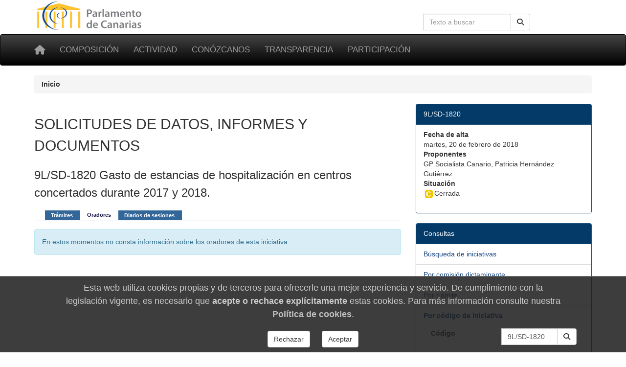

--- FILE ---
content_type: text/html; charset=utf-8
request_url: https://www.parcan.es/iniciativas/oradores.py?id_iniciativa=9L/SD-1820
body_size: 4062
content:
<!DOCTYPE html>
<html lang="es" prefix="og: http://ogp.me/ns#">
<head>
  <meta name="viewport" content="width=device-width, initial-scale=1">
  <meta name="version" content="2">
  <meta charset="utf-8">
  <meta http-equiv="X-UA-Compatible" content="IE=edge">

  <!-- favicon -->
  <link rel="icon" type="image/png" href="/static/favicon-96x96.png" sizes="96x96">
  <link rel="icon" type="image/svg+xml" href="/static/favicon.svg">
  <link rel="shortcut icon" href="/static/favicon.ico">
  <link rel="apple-touch-icon" sizes="180x180" href="/static/apple-touch-icon.png">
  <meta name="apple-mobile-web-app-title" content="Parlamento de Canarias">
  <link rel="manifest" href="/static/site.webmanifest">

  <meta name="description" content="9L/SD-1820 gasto de estancias de hospitalización en centros concertados durante 2017 y 2018. | Oradores">
    <!-- Metas -->
        
        
    <title>9L/SD-1820 gasto de estancias de hospitalización en centros concertados durante 2017 y 2018. | Oradores - Parlamento de Canarias</title>

    
        <!-- Font awesome -->
        <link href="/static/fontawesome/css/all.min.css" rel="stylesheet">
        <!-- jQuery -->
        <link href="/static/css/jquery-ui.min.css" rel="stylesheet">
        <!-- Bootstrap -->
        <link href="/static/css/bootstrap.min.css" rel="stylesheet">
        <!-- Tracer -->
        
        <!-- Custom css -->
        <link href="/static/css/parcan.css" rel="stylesheet">
        <link href="/static/css/future.css" rel="stylesheet">
        <link href="/static/css/print.css" rel="stylesheet" media="print">
        <!-- Read Speaker -->
        
            
        

        <link href="/static/iniciativas/css/tramites.css" rel="stylesheet" media="screen"><link href="/static/css/tabhead.css" rel="stylesheet" media="screen">
    

    <!-- Cookie consent -->
    
        <link href="/static/components/css/cookie_consent.css" rel="stylesheet">
    

    

</head>
<body>

<div class="container">
    <div class="row hidden-xs">
        <div class="col-sm-8 col-xs-0">
            <a href="/" title="Ir a la página principal del Parlamento de Canarias"><img
                    id="logo" src="/static/art/logo.png" height="64" width="230"
                    alt="Logo del Parlamento de Canarias"></a>
        </div>

        <div class="col-sm-4 col-xs-12">

            
                <form class="navbar-form" role="search" id="search-form" action="/buscar/index.py">
                    <div class="input-group">
                        <label class="hidden" for="search-input" id="search-label">Búsqueda en la web</label>
                        <input id="search-input" type="text" class="form-control pull-right" name="q" tabindex="0"
                               value=""
                               placeholder="Texto a buscar" aria-label="Cuadro de búsqueda en la web">
                        <div class="input-group-btn">
                            <button id="but1" tabindex="0" type="submit" class="btn btn-default pull-right" aria-label="Buscar">
                                <span class="fas fa-search"></span>
                            </button>
                        </div>
                    </div>
                </form>
            

        </div>
    </div>
</div>

<div id="top-menu" class="navbar navbar-inverse" role="navigation">
    <div class="container">
        <div class="navbar-header">
            <button type="button" aria-label="Menu" class="navbar-toggle" data-toggle="collapse" data-target=".navbar-collapse">
                <span class="sr-only">Toggle navigation</span>
                <span class="icon-bar"></span>
                <span class="icon-bar"></span>
                <span class="icon-bar"></span>
            </button>
            <a class="navbar-brand" href="/" title="Inicio" aria-label="Inicio">
                <span class="fas fa-home" aria-hidden="true"></span></a>
        </div>
        <div class="collapse navbar-collapse">

            <ul class="nav navbar-nav" style="font-size: 85%;">
                
                    
<li><a href="/composicion/">Composición</a></li>
<li><a href="/actividad/">Actividad</a></li>
<li><a href="/conozcanos/">Conózcanos</a></li>
<li><a href="/transparencia/">Transparencia</a></li>
<li><a href="/participacion/">Participación</a></li>


                
            </ul>

        </div><!--/.nav-collapse -->
         
    </div>
</div>

  

  
  <div class="container">
    <div class="row">
      <div class="col-xs-12 col-sm-12" aria-label="Rastro de navegación">
          <nav aria-label="Breadcrumb">
            <ol class="breadcrumb">
              
              <li class="active">
                <b>Inicio</b>
              </li>
            </ol>
          </nav>
        </div>
      </div>
    </div>
  



    



    


<main id="readable">
    <div class="container">
        
            <div id="content" class="row">
                <div class="col-sm-12">
                    <header>
                        
                    </header>
                </div>


                <div class="col-sm-8">
                    
                        <section aria-label="Descripción">
<p class="h2">SOLICITUDES DE DATOS, INFORMES Y DOCUMENTOS</p>
<p class="h3">9L/SD-1820 Gasto de estancias de hospitalización en centros concertados durante 2017 y 2018.</p>
</section>
<section aria-label="oradores">
<div class="tabhead">
<ul>
<li><a href="/iniciativas/tramites.py?id_iniciativa=9L/SD-1820" class="first"><span>Tr&aacute;mites</span></a></li>
<li><a href="/iniciativas/oradores.py?id_iniciativa=9L/SD-1820" class="active"><span>Oradores</span></a></li>
<li><a href="/iniciativas/diarios.py?numero=9L/SD-1820" class="last"><span>Diarios de sesiones</span></a></li>
</ul>
</div><div class="tab"></div>
<div class="alert alert-info" role="alert" aria-label="En estos momentos no consta información sobre los oradores de esta iniciativa">
En estos momentos no consta información sobre los oradores de esta iniciativa
</div>

</section>

                    
                </div>
                
                    <div class="col-sm-4 no-print"><div class="panel panel-primary" role="navigation" aria-label="9L/SD-1820">
<div class="panel-heading">9L/SD-1820</div>
<ul class="list-group">
<li class="list-group-item">
<dl>
<dt>Fecha de alta</dt>
<dd>martes, 20 de febrero de 2018</dd>
<dt>Proponentes</dt>
<dd>GP Socialista Canario, Patricia Hernández Gutiérrez</dd>
<dt>Situación</dt>
<dd><img style="border:0;" src="/static/art/cerrada.gif" width="22" height="18" alt="Cerrada" title="Cerrada" class="noborder">Cerrada</dd>
</dl>
</li>
</ul>
</div><!-- de panel -->
<div class="panel panel-primary" role="navigation" aria-label="Consultas">
<div class="panel-heading">Consultas</div>
<ul class="list-group">
<li class="list-group-item">
<a href="/iniciativas/index.py" class="">
Búsqueda de iniciativas
</a>
</li>
<li class="list-group-item">
<a href="/iniciativas/dictaminante.py" class="">
Por comisión dictaminante
</a>
</li>
<li class="list-group-item">
<a href="/buscar/por_tramite.py" class="">
Por trámite
</a>
</li>
<li class="list-group-item">
<a href="/iniciativas/ver.py" class="">
<span class="negrita">Por código de iniciativa</span>
</a>
<div class="panel-body"><form method="GET" action="/iniciativas/ver.py" class="inline-form"><div class="input-group"><label for="txt_codigo" class="pull-left">Código</label><input type="text" name="id_iniciativa" class="form-control pull-right"  id="txt_codigo" size="10" value="9L/SD-1820" style="width: 115px;"><div class="input-group-btn"><button type="submit" role="button" name="ok" aria-label="Buscar"  value="Buscar" class="btn btn-default"><em class="fas fa-search" aria-hidden="true" title="Buscar"></em></button></div></div></form><br><p>Introduzca el <a href="/iniciativas/tipos.py">código de la iniciativa</a>.<br>Por ejemplo, <span class="negrita"><tt>AGND-1</tt></span > o <span class="negrita"><tt>5L/PL-41</tt></span > (Si no se incluye la legislatura se utilizará la actual).</div>
</li>
<li class="list-group-item">
<a href="/iniciativas/consulta.py" class="">
Por número de iniciativa
</a>
</li>
<li class="list-group-item">
<a href="/iniciativas/rango.py" class="">
Por rango de fechas
</a>
</li>
<li class="list-group-item">
<a href="/iniciativas/arbol.py" class="">
Árbol desplegable<br>de Iniciativas
</a>
</li>
<li class="list-group-item">
<a href="/composicion/diputados/buscar_diputados/" class="">
Búsqueda de diputados y diputadas
</a>
</li>
</ul>
</div><!-- de panel --></div>

            </div>
            </div>
        

    

    </div>
</main>



    <footer class="container-fluid no-print">

<div class="row pie">
    <div class="col-md-3 col-sm-6 col-xs-12 piemenu">
        <p class="parrafo-pie pie-cabecera-columna negrita">Composición</p>
        <ul class="list-unstyled links">
            <li><a href="/presidencia/">La Presidencia</a></li>
            <li><a href="/composicion/mesa.py">La Mesa</a></li>
            <li><a href="/composicion/junta.py">La Junta de Portavoces</a></li>
            <li><a href="/composicion/diputados/">Diputados y diputadas</a></li>
            <li><a href="/composicion/senadores.py">Senadores y senadoras</a></li>
            <li><a href="/composicion/comisiones.py">Las comisiones</a></li>
            <li><a href="/composicion/grupos.py">Los grupos parlamentarios</a></li>
        </ul>
    </div>

    <div class="col-md-3 col-sm-6 col-xs-12 piemenu">
        <p class="parrafo-pie pie-cabecera-columna negrita">Actividad parlamentaria</p>
        <ul class="list-unstyled links">
            <li><a href="/video/">TV del Parlamento</a></li>
            <li><a href="/pub/">Publicaciones</a></li>
            <li><a href="/leyes/">Leyes en tramitación</a></li>
            <li><a href="/iniciativas/">Consulta de iniciativas</a></li>
            <li><a href="/actividad/calendario/">Calendario de sesiones</a></li>
        </ul>
    </div>

    <div class="col-md-3 col-sm-6 col-xs-12 piemenu">
        <p class="parrafo-pie pie-cabecera-columna negrita">Conózcanos</p>
        <ul class="list-unstyled links">
            <li><a href="/informacion/sedes/">La sede del Parlamento</a></li>
            <li><a href="/transparencia/administracion/">Administración parlamentaria</a></li>
            <li><a href="/informacion/visitas/">Visitas guiadas</a></li>
            <li><a href="/informacion/plenos/">Cómo asistir a un pleno</a></li>
            <li><a href="/instituciones.py">Órganos auxiliares</a></li>
            <li><a href="/juntaelectoral/">Junta Electoral</a></li>
            <li><a href="/stats/">Estadísticas</a></li>
            <li><a href="/otros/">Enlaces de interés</a></li>
        </ul>
    </div>

    <div class="col-xs-12 col-md-3 col-sm-6 piemenu">
        <p class="parrafo-pie pie-cabecera-columna negrita">Transparencia y participación</p>
        <ul class="list-unstyled links">
            <li><a href="/transparencia/">Portal de Transparencia</a></li>
            <li><a href="/responde/">Escriba a su diputado o diputada</a></li>
            <li><a href="/transparencia/contratos/">Contrataciones</a></li>
            <li><a href="/transparencia/presupuestos/">Información presupuestaria</a></li>
            <li><a href="/transparencia/retribuciones/">Retribuciones</a></li>
            <li><a href="/transparencia/procedimientos/">Anuncios y convocatorias</a></li>
            <li><a href="/participacion/">Participación</a></li>
        </ul>
    </div>

    <div class="col-xs-12">
        <p class="parrafo-pie pie-cabecera-columna negrita right">Síganos</p>
        
        <div class="right">
            <a href="https://twitter.com/parcan" class="btn-social btn-social-twitter" aria-label="twitter" >
            <em class="fab fa-twitter" aria-hidden="false" title="twitter">
            </em>
            </a>

            <a href="https://www.facebook.com/parlamentodecanarias" class="btn-social btn-social-facebook" aria-label="facebook" >
            <em class="fab fa-facebook icon-social" aria-hidden="false" title="facebook">
            </em>
            </a>

            <a href="/noticias/canalrss.py" class="btn-social btn-social-rss" aria-label="Canal de noticias" >
            <em class="fas fa-rss icon-social" aria-hidden="false" title="Canal Noticias">
            </em>
            </a>

            <a href="https://www.youtube.com/c/ParcanEs/" class="btn-social btn-social-youtube" aria-label="youtube" >
            <em class="fab fa-youtube icon-social" aria-hidden="false" title="youtube">
            </em>
            </a>

            <a href="https://www.flickr.com/photos/57150560@N07/albums/with/72157673275510840" class="btn-social btn-social-flickr" aria-label="flickr" >
            <em class="fab fa-flickr icon-social" aria-hidden="false" title="Galeria">
            </em>
            </a>
        </div>  
    </div>


    <div class="col-xs-12">
        <p class="text-md-center parrafo-pie">
        <span class="negrita">Parlamento de Canarias</span>
        · C/Teobaldo Power, 7
        · 38002 S/C de Tenerife
        · <a href="/ubicacion/">Mapa</a>
        · Tel: 922 473 300<br>
        <a href="/glosario/">Glosario de términos</a>
        · <a href="/mapa/">Mapa de contenidos</a>
        · <a href="/aviso/">Aviso Legal</a>
        · <a href="/proteccion_datos/">Protección de datos personales</a>
        · <a href="/cookiepolicy/">Cookies</a>
        
        </p>
    </div>
        
</div><!-- de row -->
</footer><!-- de container-fluid -->


<!-- Some django context -->
<script>
    let context = {
        debug: false,
        legislatura_actual: 11,
        cookie_consent: null,
    }
</script>
<!-- jQuery -->
<script src="/static/lib/jquery-3.7.1.min.js"></script>
<script src="/static/lib/jquery-ui.min.js"></script>
<!-- Bootstrap -->
<script src="/static/lib/bootstrap.min.js"></script>



<!-- template javascript -->


    


<!-- end templae javascripts -->




    <footer role="dialog" id="cookie-consent-panel">
  
  <h4 class="h4">
  Esta web utiliza cookies propias y de terceros para
  ofrecerle una mejor experiencia y servicio.
  De cumplimiento con la legislación vigente, es necesario que
  <b>acepte o rechace explícitamente</b> estas cookies. Para
  más información consulte nuestra
  <a href="/cookiepolicy/"><b>Política de cookies</b></a>.
  </h4>

  <div role="group" aria-label="Opciones">

    <button type="button"
            class="btn btn-default m-3"
            aria-label="Rechazar"
            id="pb_reject_cookie">
      Rechazar
    </button>
    
    <button type="button"
            class="btn btn-default m-3"
            aria-label="Aceptar"
            id="pb_accept_cookie">
      Aceptar
    </button>

  </div>
</footer>
    <script src="/static/components/js/cookie_consent.js"></script>


<span id="revision-code" data-revision-code="383bc856-e318-5b9f-9fb8-777da4c89f4e"></span>
</body>
</html>
